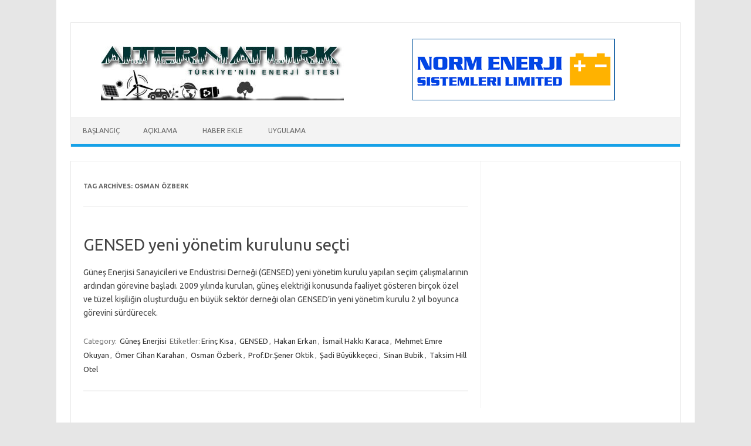

--- FILE ---
content_type: text/html; charset=UTF-8
request_url: http://www.alternaturk.org/haber/tag/osman-ozberk/
body_size: 5989
content:
<!DOCTYPE html>

<!--[if IE 7]>

<html class="ie ie7" lang="tr-TR">

<![endif]-->

<!--[if IE 8]>

<html class="ie ie8" lang="tr-TR">

<![endif]-->

<!--[if !(IE 7) | !(IE 8)  ]><!-->

<html lang="tr-TR">

<!--<![endif]-->

<head>

<meta charset="UTF-8" />

<meta name="viewport" content="width=device-width" />

<title>Osman Özberk | Enerji Haberleri</title>

<link rel="profile" href="http://gmpg.org/xfn/11" />

<link rel="pingback" href="http://www.alternaturk.org/haber/xmlrpc.php" />


<!--[if lt IE 9]>

<script src="http://www.alternaturk.org/haber/wp-content/themes/iconic-one/js/html5.js" type="text/javascript"></script>

<![endif]-->


<!-- All in One SEO Pack 2.3.11.1 by Michael Torbert of Semper Fi Web Design[313,352] -->
<meta name="keywords"  content="erinç kısa,gensed,hakan erkan,İsmail hakkı karaca,mehmet emre okuyan,Ömer cihan karahan,osman Özberk,prof.dr.Şener oktik,Şadi büyükkeçeci,sinan bubik,taksim hill otel" />

<link rel="canonical" href="http://www.alternaturk.org/haber/tag/osman-ozberk/" />
<!-- /all in one seo pack -->
<link rel="dns-prefetch" href="//connect.facebook.net" />
<link rel='dns-prefetch' href='//connect.facebook.net' />
<link rel='dns-prefetch' href='//fonts.googleapis.com' />
<link rel='dns-prefetch' href='//s.w.org' />
<link rel="alternate" type="application/rss+xml" title="Enerji Haberleri  &raquo; beslemesi" href="http://www.alternaturk.org/haber/feed/" />
<link rel="alternate" type="application/rss+xml" title="Enerji Haberleri  &raquo; yorum beslemesi" href="http://www.alternaturk.org/haber/comments/feed/" />
<link rel="alternate" type="application/rss+xml" title="Enerji Haberleri  &raquo; Osman Özberk etiket beslemesi" href="http://www.alternaturk.org/haber/tag/osman-ozberk/feed/" />
		<script type="text/javascript">
			window._wpemojiSettings = {"baseUrl":"https:\/\/s.w.org\/images\/core\/emoji\/2.2.1\/72x72\/","ext":".png","svgUrl":"https:\/\/s.w.org\/images\/core\/emoji\/2.2.1\/svg\/","svgExt":".svg","source":{"concatemoji":"http:\/\/www.alternaturk.org\/haber\/wp-includes\/js\/wp-emoji-release.min.js?ver=4.7.5"}};
			!function(a,b,c){function d(a){var b,c,d,e,f=String.fromCharCode;if(!k||!k.fillText)return!1;switch(k.clearRect(0,0,j.width,j.height),k.textBaseline="top",k.font="600 32px Arial",a){case"flag":return k.fillText(f(55356,56826,55356,56819),0,0),!(j.toDataURL().length<3e3)&&(k.clearRect(0,0,j.width,j.height),k.fillText(f(55356,57331,65039,8205,55356,57096),0,0),b=j.toDataURL(),k.clearRect(0,0,j.width,j.height),k.fillText(f(55356,57331,55356,57096),0,0),c=j.toDataURL(),b!==c);case"emoji4":return k.fillText(f(55357,56425,55356,57341,8205,55357,56507),0,0),d=j.toDataURL(),k.clearRect(0,0,j.width,j.height),k.fillText(f(55357,56425,55356,57341,55357,56507),0,0),e=j.toDataURL(),d!==e}return!1}function e(a){var c=b.createElement("script");c.src=a,c.defer=c.type="text/javascript",b.getElementsByTagName("head")[0].appendChild(c)}var f,g,h,i,j=b.createElement("canvas"),k=j.getContext&&j.getContext("2d");for(i=Array("flag","emoji4"),c.supports={everything:!0,everythingExceptFlag:!0},h=0;h<i.length;h++)c.supports[i[h]]=d(i[h]),c.supports.everything=c.supports.everything&&c.supports[i[h]],"flag"!==i[h]&&(c.supports.everythingExceptFlag=c.supports.everythingExceptFlag&&c.supports[i[h]]);c.supports.everythingExceptFlag=c.supports.everythingExceptFlag&&!c.supports.flag,c.DOMReady=!1,c.readyCallback=function(){c.DOMReady=!0},c.supports.everything||(g=function(){c.readyCallback()},b.addEventListener?(b.addEventListener("DOMContentLoaded",g,!1),a.addEventListener("load",g,!1)):(a.attachEvent("onload",g),b.attachEvent("onreadystatechange",function(){"complete"===b.readyState&&c.readyCallback()})),f=c.source||{},f.concatemoji?e(f.concatemoji):f.wpemoji&&f.twemoji&&(e(f.twemoji),e(f.wpemoji)))}(window,document,window._wpemojiSettings);
		</script>
		<style type="text/css">
img.wp-smiley,
img.emoji {
	display: inline !important;
	border: none !important;
	box-shadow: none !important;
	height: 1em !important;
	width: 1em !important;
	margin: 0 .07em !important;
	vertical-align: -0.1em !important;
	background: none !important;
	padding: 0 !important;
}
</style>
<link rel='stylesheet' id='cigicigiStylesheet-css'  href='http://www.alternaturk.org/haber/wp-content/plugins/cigicigi-post-guest/cigicigi_style.css?ver=4.7.5' type='text/css' media='all' />
<link rel='stylesheet' id='cigicigiBBCodeStylesheet-css'  href='http://www.alternaturk.org/haber/wp-content/plugins/cigicigi-post-guest/bbcode/cigicigi-editor.css?ver=4.7.5' type='text/css' media='all' />
<link rel='stylesheet' id='themonic-fonts-css'  href='http://fonts.googleapis.com/css?family=Ubuntu:400,700&#038;subset=latin,latin-ext' type='text/css' media='all' />
<link rel='stylesheet' id='themonic-style-css'  href='http://www.alternaturk.org/haber/wp-content/themes/iconic-one/style.css?ver=4.7.5' type='text/css' media='all' />
<link rel='stylesheet' id='custom-style-css'  href='http://www.alternaturk.org/haber/wp-content/themes/iconic-one/custom.css?ver=4.7.5' type='text/css' media='all' />
<!--[if lt IE 9]>
<link rel='stylesheet' id='themonic-ie-css'  href='http://www.alternaturk.org/haber/wp-content/themes/iconic-one/css/ie.css?ver=20130305' type='text/css' media='all' />
<![endif]-->
<link rel='stylesheet' id='cw-erpv-widget-styles-css'  href='http://www.alternaturk.org/haber/wp-content/plugins/extensive-recent-posts-widget/css/widget.css?ver=4.7.5' type='text/css' media='all' />
<script type='text/javascript' src='http://www.alternaturk.org/haber/wp-content/plugins/cigicigi-post-guest/bbcode/cigicigi-ed.js?ver=4.7.5'></script>
<script type='text/javascript' src='http://www.alternaturk.org/haber/wp-includes/js/jquery/jquery.js?ver=1.12.4'></script>
<script type='text/javascript' src='http://www.alternaturk.org/haber/wp-includes/js/jquery/jquery-migrate.min.js?ver=1.4.1'></script>
<script type='text/javascript' src='http://www.alternaturk.org/haber/wp-content/plugins/extensive-recent-posts-widget/js/widget.js?ver=4.7.5'></script>
<link rel='https://api.w.org/' href='http://www.alternaturk.org/haber/wp-json/' />
<link rel="EditURI" type="application/rsd+xml" title="RSD" href="http://www.alternaturk.org/haber/xmlrpc.php?rsd" />
<link rel="wlwmanifest" type="application/wlwmanifest+xml" href="http://www.alternaturk.org/haber/wp-includes/wlwmanifest.xml" /> 
<meta name="generator" content="WordPress 4.7.5" />
		<style type="text/css">.recentcomments a{display:inline !important;padding:0 !important;margin:0 !important;}</style>
		<meta property="og:site_name" content="Enerji Haberleri " />
<meta property="og:type" content="website" />
<meta property="og:locale" content="tr_TR" />
<meta property="fb:app_id" content="1457327761156171" />

</head>

<body class="archive tag tag-osman-ozberk tag-2037 custom-font-enabled">

<div id="page" class="hfeed site">
&nbsp;&nbsp;&nbsp;&nbsp;&nbsp;&nbsp;&nbsp;&nbsp;&nbsp;&nbsp;&nbsp;&nbsp;&nbsp;&nbsp;&nbsp;&nbsp;&nbsp;&nbsp;&nbsp;&nbsp;&nbsp;&nbsp;&nbsp;&nbsp;&nbsp;&nbsp;&nbsp;&nbsp;&nbsp;&nbsp;&nbsp;&nbsp;&nbsp;&nbsp;&nbsp;&nbsp;&nbsp;&nbsp;&nbsp;&nbsp;&nbsp;&nbsp;&nbsp;&nbsp;&nbsp;&nbsp;&nbsp;&nbsp;&nbsp;&nbsp;&nbsp;&nbsp;&nbsp;&nbsp;&nbsp;&nbsp;&nbsp;&nbsp;&nbsp;&nbsp;&nbsp;&nbsp;&nbsp;&nbsp;&nbsp;&nbsp;&nbsp;&nbsp;&nbsp;&nbsp;&nbsp;&nbsp;&nbsp;&nbsp;&nbsp;&nbsp;&nbsp;&nbsp;&nbsp;&nbsp;&nbsp;&nbsp;&nbsp;&nbsp;&nbsp;&nbsp;&nbsp;&nbsp;&nbsp;&nbsp;&nbsp;&nbsp;&nbsp;&nbsp;

	<header id="masthead" class="site-header" role="banner">
	  <div class="themonic-logo"></div>
			&nbsp;&nbsp;&nbsp;&nbsp;&nbsp;&nbsp;&nbsp;&nbsp;&nbsp;&nbsp;&nbsp;&nbsp;&nbsp;&nbsp;&nbsp;&nbsp;&nbsp;&nbsp;&nbsp;&nbsp;&nbsp;&nbsp;&nbsp;&nbsp;&nbsp;

		

		<div class="themonic-logo">

        <a href="http://www.alternaturk.org/haber/" title="Enerji Haberleri " rel="home">
                </a><a href="http://www.alternaturk.org/haber/" title="Enerji Haberleri " rel="home"><img src="http://www.alternaturk.org/haber/wp-content/uploads/2014/01/alterna-haber.jpg" alt="Enerji Haberleri "></a>&nbsp;&nbsp;&nbsp;&nbsp;&nbsp;&nbsp;&nbsp;&nbsp;&nbsp;&nbsp;&nbsp;&nbsp;&nbsp;&nbsp;&nbsp;&nbsp;&nbsp;&nbsp;&nbsp;&nbsp;&nbsp;&nbsp;&nbsp;&nbsp;&nbsp;&nbsp;&nbsp;&nbsp;&nbsp;&nbsp;&nbsp;&nbsp;&nbsp;&nbsp;&nbsp;&nbsp;&nbsp;&nbsp;&nbsp;<a href="http://www.normenerji.com.tr" target="_blank"><img src="http://www.alternaturk.org/image/norm2013.gif" alt="Norm Enerji" width="345" height="105" longdesc="http://www.normenerji.com.tr"></a></div>

		



		


		<nav id="site-navigation" class="themonic-nav" role="navigation">

			<a class="assistive-text" href="#content" title="Skip to content">Skip to content</a>

			<div id="menu-top" class="nav-menu"><ul>
<li ><a href="http://www.alternaturk.org/haber/">Başlangıç</a></li><li class="page_item page-item-366"><a href="http://www.alternaturk.org/haber/aciklama/">Açıklama</a></li>
<li class="page_item page-item-3792"><a href="http://www.alternaturk.org/haber/haber-ekle/">Haber Ekle</a></li>
<li class="page_item page-item-3803"><a href="http://www.alternaturk.org/haber/uygulama/">Uygulama</a></li>
</ul></div>

		</nav><!-- #site-navigation -->

		<div class="clear"></div>

</header><!-- #masthead -->



	<div id="main" class="wrapper">
	<section id="primary" class="site-content">
		<div id="content" role="main">

					<header class="archive-header">
				<h1 class="archive-title">Tag Archives: <span>Osman Özberk</span></h1>

						</header><!-- .archive-header -->

			
	<article id="post-2331" class="post-2331 post type-post status-publish format-standard hentry category-gunes-enerjisi tag-erinc-kisa tag-gensed tag-hakan-erkan tag-ismail-hakki-karaca tag-mehmet-emre-okuyan tag-omer-cihan-karahan tag-osman-ozberk tag-prof-dr-sener-oktik tag-sadi-buyukkececi tag-sinan-bubik tag-taksim-hill-otel">
				<header class="entry-header">
						<h2 class="entry-title">
				<a href="http://www.alternaturk.org/haber/gensed-yeni-yonetim-kurulunu-secti/" title="Permalink to GENSED yeni yönetim kurulunu seçti" rel="bookmark">GENSED yeni yönetim kurulunu seçti</a>
			</h2>
											
			</header><!-- .entry-header -->

				
		<div class="entry-summary">
				<!-- Ico nic One home page thumbnail with custom excerpt -->
<div class="excerpt-thumb">
    </div>
			<p>Güneş Enerjisi Sanayicileri ve Endüstrisi Derneği (GENSED) yeni yönetim kurulu yapılan seçim çalışmalarının ardından görevine başladı. 2009 yılında kurulan, güneş elektriği konusunda faaliyet gösteren birçok özel ve tüzel kişiliğin oluşturduğu en büyük sektör derneği olan GENSED’in yeni yönetim kurulu 2 yıl boyunca görevini sürdürecek.</p>
		</div><!-- .entry-summary -->
		
		<footer class="entry-meta">
		<span>Category: <a href="http://www.alternaturk.org/haber/category/gunes-enerjisi/" rel="category tag">Güneş Enerjisi</a></span> <span>Etiketler:<a href="http://www.alternaturk.org/haber/tag/erinc-kisa/" rel="tag">Erinç Kısa</a>, <a href="http://www.alternaturk.org/haber/tag/gensed/" rel="tag">GENSED</a>, <a href="http://www.alternaturk.org/haber/tag/hakan-erkan/" rel="tag">Hakan Erkan</a>, <a href="http://www.alternaturk.org/haber/tag/ismail-hakki-karaca/" rel="tag">İsmail Hakkı Karaca</a>, <a href="http://www.alternaturk.org/haber/tag/mehmet-emre-okuyan/" rel="tag">Mehmet Emre Okuyan</a>, <a href="http://www.alternaturk.org/haber/tag/omer-cihan-karahan/" rel="tag">Ömer Cihan Karahan</a>, <a href="http://www.alternaturk.org/haber/tag/osman-ozberk/" rel="tag">Osman Özberk</a>, <a href="http://www.alternaturk.org/haber/tag/prof-dr-sener-oktik/" rel="tag">Prof.Dr.Şener Oktik</a>, <a href="http://www.alternaturk.org/haber/tag/sadi-buyukkececi/" rel="tag">Şadi Büyükkeçeci</a>, <a href="http://www.alternaturk.org/haber/tag/sinan-bubik/" rel="tag">Sinan Bubik</a>, <a href="http://www.alternaturk.org/haber/tag/taksim-hill-otel/" rel="tag">Taksim Hill Otel</a></span> 
           						</footer><!-- .entry-meta -->
	</article><!-- #post -->

		
		</div><!-- #content -->
	</section><!-- #primary -->




	
		<div id="secondary" class="widget-area" role="complementary">
		  <ul>
		    <iframe src="http://www.facebook.com/plugins/likebox.php?href=http%3A%2F%2Fwww.facebook.com%2Fpages%2FAlternaturk%2F131937600206437&amp;width=295&amp;colorscheme=light&amp;show_faces=true&amp;stream=false&amp;header=false&amp;height=185" scrolling="no" frameborder="0" style="border:none; overflow:hidden; width:295px; height:185px;" allowtransparency="true"></iframe> <script async src="//pagead2.googlesyndication.com/pagead/js/adsbygoogle.js"></script>
<!-- Alternaturk haber sitebar -->
<ins class="adsbygoogle"
     style="display:block"
     data-ad-client="ca-pub-0463082128939015"
     data-ad-slot="9177319093"
     data-ad-format="auto"></ins>
<script>
(adsbygoogle = window.adsbygoogle || []).push({});
</script>
		    <aside id="search-2" class="widget widget_search"><form role="search" method="get" id="searchform" class="searchform" action="http://www.alternaturk.org/haber/">
				<div>
					<label class="screen-reader-text" for="s">Arama:</label>
					<input type="text" value="" name="s" id="s" />
					<input type="submit" id="searchsubmit" value="Ara" />
				</div>
			</form></aside>		<aside id="recent-posts-2" class="widget widget_recent_entries">		<p class="widget-title">Son Haber</p>		<ul>
					<li>
				<a href="http://www.alternaturk.org/haber/jesder-039-in-universitelerde-bilgilendirmeleri-devam-ediyor/">JESDER&#8217;in, Üniversitelerde Bilgilendirmeleri Devam Ediyor</a>
							<span class="post-date">28 Mart 2017</span>
						</li>
					<li>
				<a href="http://www.alternaturk.org/haber/jeotermal-enerji-teknolojileri-2017-039-de-h-z-kazanacak/">Jeotermal Enerji Teknolojileri 2017’de Hız Kazanacak</a>
							<span class="post-date">16 Aralık 2016</span>
						</li>
					<li>
				<a href="http://www.alternaturk.org/haber/elektrik-sektorunde-yerli-ureticilere-mujde/">elektrik sektöründe yerli üreticilere müjde</a>
							<span class="post-date">25 Kasım 2015</span>
						</li>
					<li>
				<a href="http://www.alternaturk.org/haber/yeni-gunes-panelleri/">Yeni güneş panelleri</a>
							<span class="post-date">23 Kasım 2015</span>
						</li>
					<li>
				<a href="http://www.alternaturk.org/haber/gobi-colune-mega-ges/">Gobi Çölüne Mega GES</a>
							<span class="post-date">7 Eylül 2015</span>
						</li>
				</ul>
		</aside>		<aside id="recent-comments-2" class="widget widget_recent_comments"><p class="widget-title">Son Yorumlar</p><ul id="recentcomments"><li class="recentcomments"><a href="http://www.alternaturk.org/haber/data-tsp-gunes-paneli-fabrikasi/#comment-8316">Data TSP Güneş Paneli Fabrikası</a> için <span class="comment-author-link">Murat TAŞ</span></li><li class="recentcomments"><a href="http://www.alternaturk.org/haber/tasarruflu-ampulun-zararlari/#comment-8128">Tasarruflu Ampulün Zararları</a> için <span class="comment-author-link">Kursat</span></li><li class="recentcomments"><a href="http://www.alternaturk.org/haber/data-tsp-gunes-paneli-fabrikasi/#comment-7994">Data TSP Güneş Paneli Fabrikası</a> için <span class="comment-author-link">yilmaz</span></li><li class="recentcomments"><a href="http://www.alternaturk.org/haber/uygulama/#comment-6911">Uygulama</a> için <span class="comment-author-link">SYILDIZ</span></li><li class="recentcomments"><a href="http://www.alternaturk.org/haber/data-tsp-gunes-paneli-fabrikasi/#comment-6780">Data TSP Güneş Paneli Fabrikası</a> için <span class="comment-author-link">Eda</span></li></ul></aside><aside id="categories-2" class="widget widget_categories"><p class="widget-title">Kategoriler</p>		<ul>
	<li class="cat-item cat-item-2"><a href="http://www.alternaturk.org/haber/category/aydinlatma/" >Aydınlatma</a>
</li>
	<li class="cat-item cat-item-3"><a href="http://www.alternaturk.org/haber/category/biyogaz/" >Biyogaz</a>
</li>
	<li class="cat-item cat-item-4"><a href="http://www.alternaturk.org/haber/category/cevre/" >Çevre</a>
</li>
	<li class="cat-item cat-item-5"><a href="http://www.alternaturk.org/haber/category/dalga-enerjisi/" >Dalga Enerjisi</a>
</li>
	<li class="cat-item cat-item-6"><a href="http://www.alternaturk.org/haber/category/dogalgaz/" >Doğalgaz</a>
</li>
	<li class="cat-item cat-item-7"><a href="http://www.alternaturk.org/haber/category/duyurular/" >Duyurular</a>
</li>
	<li class="cat-item cat-item-8"><a href="http://www.alternaturk.org/haber/category/elektrik-enerjisi/" >Elektrik enerjisi</a>
</li>
	<li class="cat-item cat-item-9"><a href="http://www.alternaturk.org/haber/category/elektrikli-araclar/" >Elektrikli Araçlar</a>
</li>
	<li class="cat-item cat-item-10"><a href="http://www.alternaturk.org/haber/category/enerji-sektoru/" title="Enerji Sektörü">Enerji Sektörü</a>
</li>
	<li class="cat-item cat-item-11"><a href="http://www.alternaturk.org/haber/category/en/" >English</a>
</li>
	<li class="cat-item cat-item-1"><a href="http://www.alternaturk.org/haber/category/genel/" >Genel</a>
</li>
	<li class="cat-item cat-item-12"><a href="http://www.alternaturk.org/haber/category/gunes-enerjisi/" title="Güneş Enerjisi">Güneş Enerjisi</a>
</li>
	<li class="cat-item cat-item-13"><a href="http://www.alternaturk.org/haber/category/haber/" >Haber</a>
</li>
	<li class="cat-item cat-item-14"><a href="http://www.alternaturk.org/haber/category/hidroelektrik/" title="Hidroelektrik">Hidroelektrik</a>
</li>
	<li class="cat-item cat-item-15"><a href="http://www.alternaturk.org/haber/category/hidrojen-enerjisi/" >Hidrojen Enerjisi</a>
</li>
	<li class="cat-item cat-item-16"><a href="http://www.alternaturk.org/haber/category/jeotermal-enerji/" title="Jeotermal Enerji">Jeotermal Enerji</a>
</li>
	<li class="cat-item cat-item-17"><a href="http://www.alternaturk.org/haber/category/komur/" >Kömür</a>
</li>
	<li class="cat-item cat-item-18"><a href="http://www.alternaturk.org/haber/category/nukleer-enerji/" >Nükleer Enerji</a>
</li>
	<li class="cat-item cat-item-19"><a href="http://www.alternaturk.org/haber/category/petrol/" title="Petrol">Petrol</a>
</li>
	<li class="cat-item cat-item-20"><a href="http://www.alternaturk.org/haber/category/ruzgar-enerjisi/" title="Rüzgar Enerjisi">Rüzgar Enerjisi</a>
</li>
	<li class="cat-item cat-item-21"><a href="http://www.alternaturk.org/haber/category/verimlilik/" title="Enerji Verimliliği">Verimlilik</a>
</li>
	<li class="cat-item cat-item-22"><a href="http://www.alternaturk.org/haber/category/yenilenebilir-enerji/" >Yenilenebilir Enerji</a>
</li>
		</ul>
</aside>		</ul>
		</div>
		<!-- #secondary -->

	<!-- Realist.gen.tr Kod Baslangici -->
              <script language="JavaScript" type="text/javascript" src="http://www.realist.gen.tr/realist.php?id=16226"></script>
              <!-- Realist.gen.tr Kod Sonu -->
              
	</div><!-- #main .wrapper -->

	<footer id="colophon" role="contentinfo">

		<div class="site-info">

		<div class="footercopy">Copyright 2013</div>

		<div class="footercredit"></div>

		<div class="clear"></div>

		</div><!-- .site-info -->

		</footer><!-- #colophon -->

		<div class="site-wordpress">

				Iconic One Theme</div><!-- .site-info -->

				<div class="clear"></div>

</div><!-- #page -->



<script type='text/javascript' src='http://www.alternaturk.org/haber/wp-content/themes/iconic-one/js/selectnav.js?ver=1.0'></script>
<script type='text/javascript'>
/* <![CDATA[ */
var FB_WP=FB_WP||{};FB_WP.queue={_methods:[],flushed:false,add:function(fn){FB_WP.queue.flushed?fn():FB_WP.queue._methods.push(fn)},flush:function(){for(var fn;fn=FB_WP.queue._methods.shift();){fn()}FB_WP.queue.flushed=true}};window.fbAsyncInit=function(){FB.init({"xfbml":true,"appId":"1457327761156171"});if(FB_WP && FB_WP.queue && FB_WP.queue.flush){FB_WP.queue.flush()}}
/* ]]> */
</script>
<script type="text/javascript">(function(d,s,id){var js,fjs=d.getElementsByTagName(s)[0];if(d.getElementById(id)){return}js=d.createElement(s);js.id=id;js.src="http:\/\/connect.facebook.net\/tr_TR\/all.js";fjs.parentNode.insertBefore(js,fjs)}(document,"script","facebook-jssdk"));</script>
<script type='text/javascript' src='http://www.alternaturk.org/haber/wp-includes/js/wp-embed.min.js?ver=4.7.5'></script>
<div id="fb-root"></div>
</body>

</html>
<!-- Performance optimized by W3 Total Cache. Learn more: https://www.w3-edge.com/products/

Page Caching using disk: enhanced

 Served from: www.alternaturk.org @ 2017-05-18 04:18:31 by W3 Total Cache -->

--- FILE ---
content_type: text/html; charset=utf-8
request_url: https://www.google.com/recaptcha/api2/aframe
body_size: 268
content:
<!DOCTYPE HTML><html><head><meta http-equiv="content-type" content="text/html; charset=UTF-8"></head><body><script nonce="M9pDoSdLBXYmzCfJ2Ae92A">/** Anti-fraud and anti-abuse applications only. See google.com/recaptcha */ try{var clients={'sodar':'https://pagead2.googlesyndication.com/pagead/sodar?'};window.addEventListener("message",function(a){try{if(a.source===window.parent){var b=JSON.parse(a.data);var c=clients[b['id']];if(c){var d=document.createElement('img');d.src=c+b['params']+'&rc='+(localStorage.getItem("rc::a")?sessionStorage.getItem("rc::b"):"");window.document.body.appendChild(d);sessionStorage.setItem("rc::e",parseInt(sessionStorage.getItem("rc::e")||0)+1);localStorage.setItem("rc::h",'1764734999083');}}}catch(b){}});window.parent.postMessage("_grecaptcha_ready", "*");}catch(b){}</script></body></html>

--- FILE ---
content_type: text/css
request_url: http://www.alternaturk.org/haber/wp-content/plugins/cigicigi-post-guest/cigicigi_style.css?ver=4.7.5
body_size: 278
content:
#cigicigi_post_guest_form td{margin-left:20px;padding-left:20px;margin-top:20px;padding-top:20px;color:#990000;font-weight:bold;text-decoration:underline;vertical-align:top;}#cigicigi_post_guest_form input{width:320px;font-style:italic;}#cigicigi_post_guest_form .cigicigi_post_guest_submit{width:80px;margin-top:10px;height:40px;color:#fff;background:#bb0000;font-weight:bold;font-style:normal;}#cigicigi_post_guest_form_warn{padding-top:10px;padding-bottom:10px;background:#fff463;font-weight:bold;margin:15px;border:1px solid #ffffd7;text-align:center;}

--- FILE ---
content_type: text/css
request_url: http://www.alternaturk.org/haber/wp-content/plugins/cigicigi-post-guest/bbcode/cigicigi-editor.css?ver=4.7.5
body_size: 815
content:
/*
// CigiCigi Post Guest
// Author: CigiCigi Online iLk3r
//  Copyright 2011  CigiCigi Online  ( info@cigicigi.co )

//    This program is free software; you can redistribute it and/or modify
//    it under the terms of the GNU General Public License, version 2, as 
//    published by the Free Software Foundation.

//    This program is distributed in the hope that it will be useful,
//    but WITHOUT ANY WARRANTY; without even the implied warranty of
//    MERCHANTABILITY or FITNESS FOR A PARTICULAR PURPOSE.  See the
//    GNU General Public License for more details.

//    You should have received a copy of the GNU General Public License
//    along with this program; if not, write to the Free Software
//    Foundation, Inc., 51 Franklin St, Fifth Floor, Boston, MA  02110-1301  USA
//Pack for CigiCigi Post Guest
*/
#cigicigi_post_guest_form .button{border:1px solid #ccc;margin:1px;padding:2px;}#cigicigi_post_guest_form .button:hover{filter:progid:DXImageTransform.Microsoft.Alpha(opacity=90);-moz-opacity:0.9;}#cigicigi_post_guest_form td.editor{margin-left:1px;padding-left:1px;margin-top:10px;padding-top:10px;}#cigicigi_post_guest_media_mask{position:absolute;left:0;top:0;z-index:9000;background-color:#000;display:none;}#cigicigi_post_guest_boxes .window{position:absolute;left:0;top:0;width:440px;height:200px;display:none;z-index:9999;padding:20px;}#cigicigi_post_guest_boxes #cigicigi_post_guest_dialog{width:375px;height:250px;padding:10px;background-color:#fff;border:1px solid #000;}fieldset{border:1px dotted #DDD;}#cigicigi_post_guest_boxes #cigicigi_post_guest_dialog #cigicigi_post_guest_upload_bar{display: none;width:370px;height:12px;border:1px solid #000;}

--- FILE ---
content_type: application/javascript
request_url: http://www.alternaturk.org/haber/wp-content/plugins/cigicigi-post-guest/bbcode/cigicigi-ed.js?ver=4.7.5
body_size: 2750
content:
// CigiCigi Post Guest
// Author: CigiCigi Online iLk3r
//  Copyright 2011  CigiCigi Online  ( info@cigicigi.co )

//    This program is free software; you can redistribute it and/or modify
//    it under the terms of the GNU General Public License, version 2, as 
//    published by the Free Software Foundation.

//    This program is distributed in the hope that it will be useful,
//    but WITHOUT ANY WARRANTY; without even the implied warranty of
//    MERCHANTABILITY or FITNESS FOR A PARTICULAR PURPOSE.  See the
//    GNU General Public License for more details.

//    You should have received a copy of the GNU General Public License
//    along with this program; if not, write to the Free Software
//    Foundation, Inc., 51 Franklin St, Fifth Floor, Boston, MA  02110-1301  USA
//Pack for CigiCigi Post Guest
function cigicigi_post_guest_doList(a,b,c){textarea=document.getElementById(c);if(document.selection){textarea.focus();var d=document.selection.createRange();var e=d.text.split("\n");for(i=0;i<e.length;i++){e[i]="[*]"+e[i]+"[/*]"}d.text=a+"\n"+e.join("\n")+"\n"+b}else{var f=textarea.value.length;var g=textarea.selectionStart;var h=textarea.selectionEnd;var i;var j=textarea.scrollTop;var k=textarea.scrollLeft;var d=textarea.value.substring(g,h);var e=d.split("\n");for(i=0;i<e.length;i++){e[i]="[*]"+e[i]+"[/*]"}var l=a+"\n"+e.join("\n")+"\n"+b;textarea.value=textarea.value.substring(0,g)+l+textarea.value.substring(h,f);textarea.scrollTop=j;textarea.scrollLeft=k}}function cigicigi_post_guest_doAddTags(a,b,c){textarea=document.getElementById(c);if(document.selection){textarea.focus();var d=document.selection.createRange();d.text=a+d.text+b}else{var e=textarea.value.length;var f=textarea.selectionStart;var g=textarea.selectionEnd;var h=textarea.scrollTop;var i=textarea.scrollLeft;var d=textarea.value.substring(f,g);var j=a+d+b;textarea.value=textarea.value.substring(0,f)+j+textarea.value.substring(g,e);textarea.scrollTop=h;textarea.scrollLeft=i}}function cigicigi_post_guest_doURL(a){textarea=document.getElementById(a);var b=prompt("URL:","http://");var c=textarea.scrollTop;var d=textarea.scrollLeft;if(b!=""&&b!=null){if(document.selection){textarea.focus();var e=document.selection.createRange();if(e.text==""){e.text="[url]"+b+"[/url]"}else{e.text="[url="+b+"]"+e.text+"[/url]"}}else{var f=textarea.value.length;var g=textarea.selectionStart;var h=textarea.selectionEnd;var e=textarea.value.substring(g,h);if(e==""){var i="[url]"+b+"[/url]"}else{var i="[url="+b+"]"+e+"[/url]"}textarea.value=textarea.value.substring(0,g)+i+textarea.value.substring(h,f);textarea.scrollTop=c;textarea.scrollLeft=d}}}function cigicigi_post_guest_doImage(a){textarea=document.getElementById(a);var b=prompt("Image URL:","http://");var c=textarea.scrollTop;var d=textarea.scrollLeft;if(b!=""&&b!=null){if(document.selection){textarea.focus();var e=document.selection.createRange();e.text="[img]"+b+"[/img]"}else{var f=textarea.value.length;var g=textarea.selectionStart;var h=textarea.selectionEnd;var e=textarea.value.substring(g,h);var i="[img]"+b+"[/img]";textarea.value=textarea.value.substring(0,g)+i+textarea.value.substring(h,f);textarea.scrollTop=c;textarea.scrollLeft=d}}}function cigicigi_post_guest_doGetBBCode(){var a=document.getElementById("cigicigi_post_guest_image_properties_filename").innerHTML;var b=document.getElementById("cigicigi_post_guest_image_align").value;var c=document.getElementById("cigicigi_post_guest_image_width").value;if(c>600){var c=600}var d="[upload="+b+","+c+"]"+a+"[/upload]";prompt("BBCode",d)}function cigicigi_post_guest_doAddUpload(a){textarea=document.getElementById(a);var b=textarea.scrollTop;var c=textarea.scrollLeft;var d=textarea.value.length;var e=textarea.selectionStart;var f=textarea.selectionEnd;var g=textarea.value.substring(e,f);var h=document.getElementById("cigicigi_post_guest_image_properties_filename").innerHTML;var i=document.getElementById("cigicigi_post_guest_image_align").value;var j=document.getElementById("cigicigi_post_guest_image_width").value;if(j>600){var j=600}var k="[upload="+i+","+j+"]"+h+"[/upload]";textarea.value=textarea.value.substring(0,e)+k+textarea.value.substring(f,d);textarea.scrollTop=b;textarea.scrollLeft=c}function cigicigi_post_guest_doAddMore(a){textarea=document.getElementById(a);var b=textarea.scrollTop;var c=textarea.scrollLeft;var d=textarea.value.length;var e=textarea.selectionStart;var f=textarea.selectionEnd;var g=textarea.value.substring(e,f);var h="[more]";textarea.value=textarea.value.substring(0,e)+h+textarea.value.substring(f,d);textarea.scrollTop=b;textarea.scrollLeft=c}function cigicigi_post_guest_EkleBoyut(a,b){var c=document.getElementById(b).value;switch(c){case"2":cigicigi_post_guest_doAddTags("[size=6]","[/size]",a);break;case"3":cigicigi_post_guest_doAddTags("[size=5]","[/size]",a);break;case"4":cigicigi_post_guest_doAddTags("[size=4]","[/size]",a);break;case"5":cigicigi_post_guest_doAddTags("[size=3]","[/size]",a);break;case"6":cigicigi_post_guest_doAddTags("[size=2]","[/size]",a);break;case"7":cigicigi_post_guest_doAddTags("[size=1]","[/size]",a);break;default:cigicigi_post_guest_doAddTags("[size=5]","[/size]",a)}}function cigicigi_post_guest_edToolbar(a,b,c){document.write('<div><table border="0"><tr>');document.write('<td class="editor"><select class="button" id="boyut" name="boyut" onChange="cigicigi_post_guest_EkleBoyut(\''+a+'\', this.id);"><option value="3" selected="selected">Size</option><option value="2">2</option><option value="3">3</option><option value="4">4</option><option value="5">5</option><option value="6">6</option><option value="7">7</option></select></td>');document.write('<td class="editor"><img class="button" src="'+b+'bold.gif" name="btnBold" title="Bold" onClick="cigicigi_post_guest_doAddTags(\'[b]\',\'[/b]\',\''+a+"')\"></td>");document.write('<td class="editor"><img class="button" src="'+b+'italic.gif" name="btnItalic" title="Italic" onClick="cigicigi_post_guest_doAddTags(\'[i]\',\'[/i]\',\''+a+"')\"></td>");document.write('<td class="editor"><img class="button" src="'+b+'underline.gif" name="btnUnderline" title="Underline" onClick="cigicigi_post_guest_doAddTags(\'[u]\',\'[/u]\',\''+a+"')\"></td>");document.write('<td class="editor"><img class="button" src="'+b+'createlink.gif" name="btnLink" title="Insert URL Link" onClick="cigicigi_post_guest_doURL(\''+a+"')\"></td>");document.write('<td class="editor"><img class="button" src="'+b+'insertimage.gif" name="btnPicture" title="Insert Image" onClick="cigicigi_post_guest_doImage(\''+a+"')\"></td>");document.write('<td class="editor"><img class="button" src="'+b+'justifycenter.gif" name="btnList" title="Center" onClick="cigicigi_post_guest_doAddTags(\'[align=center]\',\'[/align]\',\''+a+"')\"></td>");document.write('<td class="editor"><img class="button" src="'+b+'justifyright.gif" name="btnList" title="Right" onClick="cigicigi_post_guest_doAddTags(\'[align=right]\',\'[/align]\',\''+a+"')\"></td>");document.write('<td class="editor"><img class="button" src="'+b+'insertunorderedlist.gif" name="btnList" title="Unordered List" onClick="cigicigi_post_guest_doList(\'[list=unordered]\',\'[/list]\',\''+a+"')\"></td>");document.write('<td class="editor"><img class="button" src="'+b+'insertorderedlist.gif" name="btnList" title="Ordered List" onClick="cigicigi_post_guest_doList(\'[list=ordered]\',\'[/list]\',\''+a+"')\"></td>");document.write('<td class="editor"><img class="button" src="'+b+'more.gif" name="btnList" title="More" onClick="cigicigi_post_guest_doAddMore(\''+a+"')\"></td>");document.write('<td class="editor"><img class="button" src="'+b+'code.gif" name="btnCode" title="Code" onClick="cigicigi_post_guest_doAddTags(\'[code]\',\'[/code]\',\''+a+"')\"></td>");if(c=="yes"){document.write('<td class="editor"><a href="#cigicigi_post_guest_dialog" name="cigicigi_post_guest_modal" border="0"><img class="button" src="'+b+'upload.gif" name="btnCode" title="Code"></a></td>')}document.write("</tr></table></div>")}function onlyNumbers_width(a){var b=a.which?a.which:event.keyCode;if(b>31&&(b<48||b>57)){return false}if(a>600){$("#cigicigi_post_guest_image_width").val("600")}return true}function upload_check(a,b){var c;if(a.length==0){return}if(window.XMLHttpRequest){c=new XMLHttpRequest}else{c=new ActiveXObject("Microsoft.XMLHTTP")}c.onreadystatechange=function(){if(c.readyState==4&&c.status==200){var a=c.responseText;var b=a.split(",");if(b[0]=="yes"){var d=$("#cigicigi_post_guest_upload_bar_image").width();if(d<360){var e=d+50;$("#cigicigi_post_guest_upload_bar_image").width(e)}else{$("#cigicigi_post_guest_upload_bar_image").width(370)}}if(b[0]=="hata"){$("#cigicigi_post_guest_upload_bar_image").width(300);$("#cigicigi_post_guest_upload_message").hide();$("#cigicigi_post_guest_upload_bar").hide()}if(b[0]=="no"){clearTimeout(timeout_upload);$("#cigicigi_post_guest_upload_bar_image").width(370);$("#cigicigi_post_guest_image_properties_title").show();$("#cigicigi_post_guest_media_upload").hide();$("#cigicigi_post_guest_image_properties").show();$("#cigicigi_post_guest_dialog").height(335);$("#cigicigi_post_guest_image_properties_filename").text(b[2]);$("#cigicigi_post_guest_upload_information").append(b[2]);$("#cigicigi_post_guest_file_var").val(b[2]);$("#cigicigi_post_guest_upload_information").show();$("#cigicigi_post_guest_image_width").val(b[3]);$("#cigicigi_post_guest_upload_message").hide()}}return};c.open("GET",b+"?do="+a,true);c.send()}var textarea;var content;$(document).ready(function(){$("a[name=cigicigi_post_guest_modal]").click(function(a){a.preventDefault();var b=$(this).attr("href");var c=$(document).height();var d=$(window).width();$("#cigicigi_post_guest_media_mask").css({width:d,height:c});$("#cigicigi_post_guest_media_mask").fadeIn(1e3);$("#cigicigi_post_guest_media_mask").fadeTo("slow",.8);var e=$(window).height();var f=$(window).width();$(b).css("top",e/2+$(b).height()/2);$(b).css("left",f/2-$(b).width()/2);$(b).fadeIn(2e3)});$(".window .close").click(function(a){a.preventDefault();$("#cigicigi_post_guest_media_mask").hide();$(".window").hide()});$("#cigicigi_post_guest_media_mask").click(function(){$(this).hide();$(".window").hide()});$("#cigicigi_post_guest_file_upload_form").submit(function(){$("#cigicigi_post_guest_file_upload_form").attr("target","cigicigi_post_guest_upload_target");$("#cigicigi_post_guest_upload_message").show();$("#cigicigi_post_guest_upload_bar").show()})})